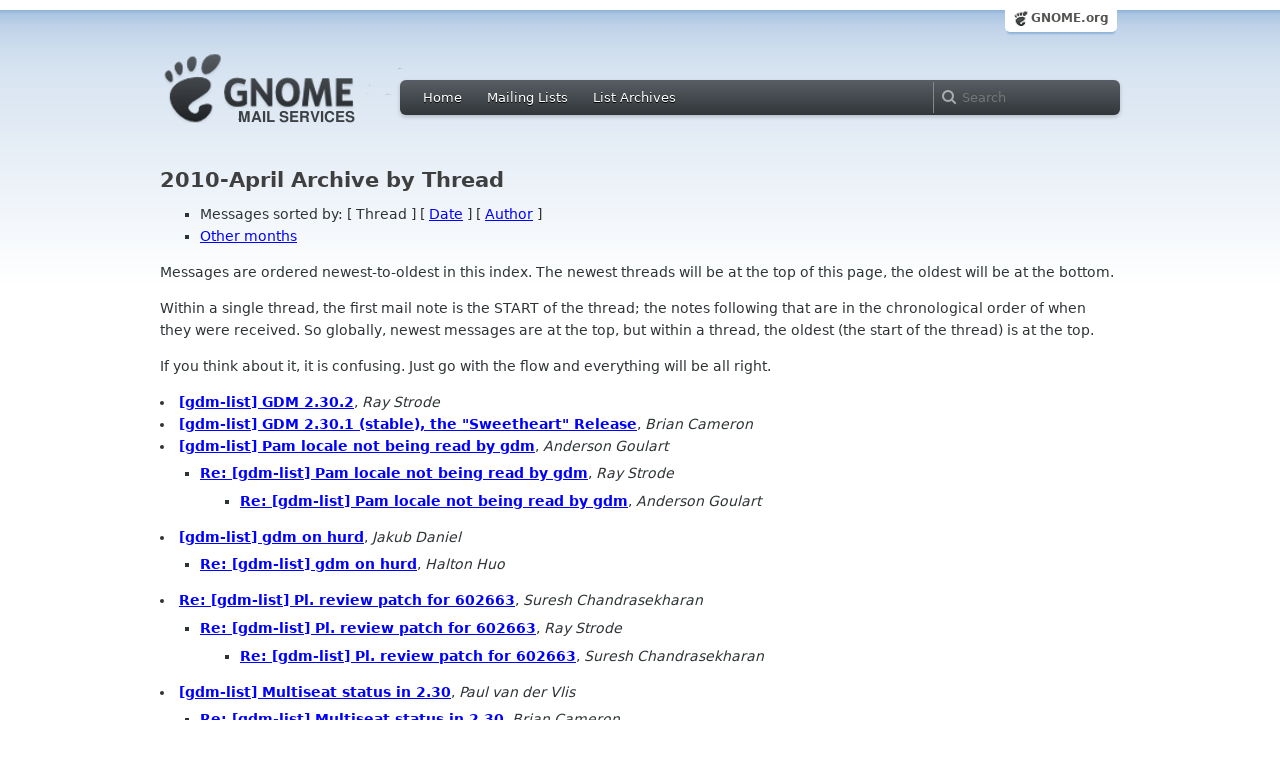

--- FILE ---
content_type: text/html; charset=utf-8
request_url: https://mail.gnome.org/archives/gdm-list/2010-April/thread.html
body_size: 3012
content:
<!-- MHonArc v2.6.16 -->
<!DOCTYPE HTML PUBLIC "-//W3C//DTD HTML 4.01//EN" "http://www.w3.org/TR/html4/strict.dtd">
<html xmlns="http://www.w3.org/1999/xhtml">
<head>
  <link href="/css/layout.css" rel="stylesheet" type="text/css" media="screen">
  <link href="/css/style.css" rel="stylesheet" type="text/css" media="all">
  <link href="/css/archive.css" rel="stylesheet" type="text/css" media="all">
  <link rel="icon" type="image/png" href="http://www.gnome.org/img/logo/foot-16.png">
  <link rel="SHORTCUT ICON" type="image/png" href="http://www.gnome.org/img/logo/foot-16.png">
  <title>gdm-list 2010-April Archive by Thread</title>
</head>

<body>
  <!-- site header_archive -->
  <div id="page_archive">
  
   <div id="global_domain_bar_archive">
    <div class="maxwidth">
     <div class="tab">
      <a class="root" href="https://www.gnome.org/">GNOME.org</a>
     </div>
    </div>
   </div>
   
       <div id="header_archive">
	    <div id="logo_bar" class="container_12">
	 <div id="logo" class="grid_3">
          <a title="Go to home page" href="https://mail.gnome.org/"><img src="https://static.gnome.org/css/gnome-mail.png" alt="GNOME: Mail Services" /></a>
	 </div>

	  <div id="top_bar_archive" class="grid_9">
	   <div class="left">
		  <div class="menu-globalnav-container">
		    <ul id="menu-globalnav" class="menu">
		      <li id="menu-item-1039" class=
		      "menu-item menu-item-type-post_type menu-item-object-page menu-item-1039">
		      <a href="https://mail.gnome.org/">Home</a></li>

		      <li id="menu-item-1037" class=
		      "menu-item menu-item-type-post_type menu-item-object-page menu-item-1037">
		      <a href="https://mail.gnome.org/mailman/listinfo/">Mailing Lists</a></li>

		      <li id="menu-item-1040" class=
		      "menu-item menu-item-type-post_type menu-item-object-page menu-item-1040">
		      <a href="https://mail.gnome.org/archives/">List Archives</a></li>
		    </ul>
		  </div>
		</div>

		<div class="right">
                  <form role="search" method="get" id="searchform" action="https://cse.google.com/cse">
                    <div>
                      <input type="hidden" name="cx" value="013743514357734452612:cqmzna8qgms">
                      <label class="hidden">Search</label> <input type="text" name="q" maxlength="255" size="15" class="searchTerms" placeholder="Search" />
                    </div>
                  </form>
		</div>
	      </div> <!--end of top_bar_archive-->
	      
	    </div> <!-- end of logo_bar -->
	    </div> <!-- end of #header -->
	  </div>
	<!-- end site header -->

  <div id="body_archive_list" class="body">
	      <h1>2010-April Archive by Thread</h1>
<UL>
<LI>Messages sorted by: [ Thread ] [ <A HREF="date.html">Date</A> ] [ <A HREF="author.html">Author</A> ]</LI>
<LI><A HREF="../index.html#thread">Other months</A></LI>
</UL>

<p>Messages are ordered newest-to-oldest in this index.  The newest
threads will be at the top of this page, the oldest will be at the bottom.</p>

<p>Within a single thread, the first mail note is the START of the
thread; the notes following that are in the chronological order of
when they were received. So globally, newest messages are at the top,
but within a thread, the oldest (the start of the thread) is at the
top.</p>

<p>If you think about it, it is confusing. Just go with the flow and everything will be all right.</p>
<li><strong><a name="00043" href="msg00043.html">[gdm-list] GDM 2.30.2</a></strong>,
<em>Ray Strode</em></li>
<li><strong><a name="00042" href="msg00042.html">[gdm-list] GDM 2.30.1 (stable), the &quot;Sweetheart&quot; Release</a></strong>,
<em>Brian Cameron</em></li>
<li><strong><a name="00039" href="msg00039.html">[gdm-list] Pam locale not being read by gdm</a></strong>,
<em>Anderson Goulart</em>
<ul>
<li><strong><a name="00040" href="msg00040.html">Re: [gdm-list] Pam locale not being read by gdm</a></strong>,
<em>Ray Strode</em>
<ul>
<li><strong><a name="00041" href="msg00041.html">Re: [gdm-list] Pam locale not being read by gdm</a></strong>,
<em>Anderson Goulart</em>
</li>
</ul>
</li>
</ul>
</li>
<li><strong><a name="00029" href="msg00029.html">[gdm-list] gdm on hurd</a></strong>,
<em>Jakub Daniel</em>
<ul>
<li><strong><a name="00030" href="msg00030.html">Re: [gdm-list] gdm on hurd</a></strong>,
<em>Halton Huo</em>
</li>
</ul>
</li>
<li><strong><a name="00022" href="msg00022.html">Re: [gdm-list] Pl. review patch for 602663</a></strong>,
<em>Suresh Chandrasekharan</em>
<ul>
<li><strong><a name="00023" href="msg00023.html">Re: [gdm-list] Pl. review patch for 602663</a></strong>,
<em>Ray Strode</em>
<ul>
<li><strong><a name="00044" href="msg00044.html">Re: [gdm-list] Pl. review patch for 602663</a></strong>,
<em>Suresh Chandrasekharan</em>
</li>
</ul>
</li>
</ul>
</li>
<li><strong><a name="00003" href="msg00003.html">[gdm-list] Multiseat status in 2.30</a></strong>,
<em>Paul van der Vlis</em>
<ul>
<li><strong><a name="00006" href="msg00006.html">Re: [gdm-list] Multiseat status in 2.30</a></strong>,
<em>Brian Cameron</em>
<ul>
<li><strong><a name="00013" href="msg00013.html">Re: [gdm-list] Multiseat status in 2.30</a></strong>,
<em>Alexander Todorov</em>
<ul>
<li><strong><a name="00015" href="msg00015.html">Re: [gdm-list] Multiseat status in 2.30</a></strong>,
<em>Halton Huo</em>
</li>
</ul>
</li>
</ul>
</li>
</ul>
</li>
<li><strong><a name="00002" href="msg00002.html">[gdm-list] how to &quot;talk&quot; with gdm</a></strong>,
<em>Anderson Goulart</em>
<ul>
<li><strong><a name="00005" href="msg00005.html">Re: [gdm-list] how to &quot;talk&quot; with gdm</a></strong>,
<em>Brian Cameron</em>
<ul>
<li><strong><a name="00008" href="msg00008.html">Re: [gdm-list] how to &quot;talk&quot; with gdm</a></strong>,
<em>Anderson Goulart</em>
<ul>
<li><strong><a name="00009" href="msg00009.html">Re: [gdm-list] how to &quot;talk&quot; with gdm</a></strong>,
<em>Brian Cameron</em>
</li>
<li><strong><a name="00010" href="msg00010.html">Re: [gdm-list] how to &quot;talk&quot; with gdm</a></strong>,
<em>Ray Strode</em>
</li>
<li><strong><a name="00027" href="msg00027.html">Re: [gdm-list] how to &quot;talk&quot; with gdm</a></strong>,
<em>Anderson Goulart</em>
</li>
<li><strong><a name="00028" href="msg00028.html">Re: [gdm-list] how to &quot;talk&quot; with gdm</a></strong>,
<em>Ray Strode</em>
</li>
</ul>
</li>
</ul>
</li>
<li><strong><a name="00011" href="msg00011.html">Re: [gdm-list] how to &quot;talk&quot; with gdm</a></strong>,
<em>Jedy Wang</em>
</li>
</ul>
</li>
<li><strong><a name="00000" href="msg00000.html">[gdm-list] how to use authentication feature of GDM in a screen	saver</a></strong>,
<em>Jedy Wang</em>
<ul>
<li><strong><a name="00001" href="msg00001.html">Re: [gdm-list] how to use authentication feature of GDM in a screen saver</a></strong>,
<em>Jedy Wang</em>
</li>
<li><strong><a name="00004" href="msg00004.html">Re: [gdm-list] how to use authentication feature of GDM in a screen	saver</a></strong>,
<em>Ray Strode</em>
<ul>
<li><strong><a name="00007" href="msg00007.html">Re: [gdm-list] how to use authentication feature of GDM in a screen saver</a></strong>,
<em>Oswald Buddenhagen</em>
<ul>
<li><strong><a name="00012" href="msg00012.html">Re: [gdm-list] how to use authentication feature of GDM in a screen saver</a></strong>,
<em>Jedy Wang</em>
</li>
<li><strong><a name="00017" href="msg00017.html">Re: [gdm-list] how to use authentication feature of GDM in a screen	saver</a></strong>,
<em>Ray Strode</em>
</li>
<li><strong><a name="00019" href="msg00019.html">Re: [gdm-list] how to use authentication feature of GDM in a screen saver</a></strong>,
<em>Oswald Buddenhagen</em>
</li>
<li><strong><a name="00021" href="msg00021.html">Re: [gdm-list] how to use authentication feature of GDM in a screen	saver</a></strong>,
<em>Ray Strode</em>
</li>
<li><strong><a name="00024" href="msg00024.html">Re: [gdm-list] how to use authentication feature of GDM in a screen saver</a></strong>,
<em>Oswald Buddenhagen</em>
</li>
<li><strong><a name="00025" href="msg00025.html">Re: [gdm-list] how to use authentication feature of GDM in a screen	saver</a></strong>,
<em>Ray Strode</em>
</li>
<li><strong><a name="00026" href="msg00026.html">Re: [gdm-list] how to use authentication feature of GDM in a screen saver</a></strong>,
<em>Oswald Buddenhagen</em>
</li>
</ul>
</li>
<li><strong><a name="00014" href="msg00014.html">Re: [gdm-list] how to use authentication feature of GDM in a screen	saver</a></strong>,
<em>Jedy Wang</em>
<ul>
<li><strong><a name="00016" href="msg00016.html">Re: [gdm-list] how to use authentication feature of GDM in a screen	saver</a></strong>,
<em>Ray Strode</em>
</li>
<li><strong><a name="00018" href="msg00018.html">Re: [gdm-list] how to use authentication feature of GDM in a screen saver</a></strong>,
<em>Jeff Cai</em>
</li>
<li><strong><a name="00020" href="msg00020.html">Re: [gdm-list] how to use authentication feature of GDM in a screen	saver</a></strong>,
<em>Ray Strode</em>
</li>
<li><strong><a name="00031" href="msg00031.html">Re: [gdm-list] how to use authentication feature of GDM in a screen saver</a></strong>,
<em>Jeff Cai</em>
</li>
<li><strong><a name="00032" href="msg00032.html">Re: [gdm-list] how to use authentication feature of GDM in a screen	saver</a></strong>,
<em>Ray Strode</em>
</li>
<li><strong><a name="00033" href="msg00033.html">Re: [gdm-list] how to use authentication feature of GDM in a screen saver</a></strong>,
<em>Jeff Cai</em>
</li>
<li><strong><a name="00034" href="msg00034.html">Re: [gdm-list] how to use authentication feature of GDM in a screen saver</a></strong>,
<em>Jeff Cai</em>
</li>
<li><strong><a name="00035" href="msg00035.html">Re: [gdm-list] how to use authentication feature of GDM in a screen	saver</a></strong>,
<em>Ray Strode</em>
</li>
<li><strong><a name="00036" href="msg00036.html">Re: [gdm-list] how to use authentication feature of GDM in a screen saver</a></strong>,
<em>Jeff Cai</em>
</li>
<li><strong><a name="00037" href="msg00037.html">Re: [gdm-list] how to use authentication feature of GDM in a screen saver</a></strong>,
<em>Xin Wang</em>
</li>
<li><strong><a name="00038" href="msg00038.html">Re: [gdm-list] how to use authentication feature of GDM in a screen	saver</a></strong>,
<em>Ray Strode</em>
</li>
</ul>
</li>
</ul>
</li>
</ul>
</li>
</ul>
<hr>
<address>
Mail converted by <a href="http://www.mhonarc.org/">MHonArc</a>
</address>
</div> <!-- end of div.body -->

  <div id="footer_community"></div>

  <div id="footer_grass"></div>

  <div id="footer">
    <div class="container_12" id="container_12">
      <div class="links grid_9">
        <div class="menu-footer-container">
          <ul id="menu-footer" class="menu">
            <li id="menu-item-1048" class=
            "menu-item menu-item-type-custom menu-item-object-custom current-menu-item current_page_item menu-item-1048">
            <a href="http://www.gnome.org">The GNOME Project</a>

              <ul class="sub-menu">
                <li id="menu-item-1049" class=
                "menu-item menu-item-type-post_type menu-item-object-page menu-item-1049">
                <a href="https://www.gnome.org/about/">About Us</a></li>

                <li id="menu-item-1050" class=
                "menu-item menu-item-type-post_type menu-item-object-page menu-item-1050">
                <a href="https://www.gnome.org/get-involved/">Get Involved</a></li>

                <li id="menu-item-1051" class=
                "menu-item menu-item-type-post_type menu-item-object-page menu-item-1051">
                <a href="https://www.gnome.org/teams/">Teams</a></li>

                <li id="menu-item-1053" class=
                "menu-item menu-item-type-post_type menu-item-object-page menu-item-1053">
                <a href="https://www.gnome.org/support-gnome/">Support GNOME</a></li>

                <li id="menu-item-1054" class=
                "menu-item menu-item-type-post_type menu-item-object-page menu-item-1054">
                <a href="https://www.gnome.org/contact/">Contact Us</a></li>

                <li id="menu-item-2246" class=
                "menu-item menu-item-type-post_type menu-item-object-page menu-item-2246">
                <a href="https://www.gnome.org/foundation/">The GNOME Foundation</a></li>
              </ul>
            </li>

            <li id="menu-item-1047" class=
            "menu-item menu-item-type-custom menu-item-object-custom menu-item-1047">
              <a href="#">Resources</a>

              <ul class="sub-menu">
                <li id="menu-item-1055" class=
                "menu-item menu-item-type-custom menu-item-object-custom menu-item-1055">
                <a href="https://developer.gnome.org">Developer Center</a></li>

                <li id="menu-item-1056" class=
                "menu-item menu-item-type-custom menu-item-object-custom menu-item-1056">
                <a href="https://help.gnome.org">Documentation</a></li>

                <li id="menu-item-1057" class=
                "menu-item menu-item-type-custom menu-item-object-custom menu-item-1057">
                <a href="https://wiki.gnome.org">Wiki</a></li>

                <li id="menu-item-1058" class=
                "menu-item menu-item-type-custom menu-item-object-custom menu-item-1058">
                <a href="https://mail.gnome.org/mailman/listinfo">Mailing Lists</a></li>

                <li id="menu-item-1059" class=
                "menu-item menu-item-type-custom menu-item-object-custom menu-item-1059">
                <a href="https://wiki.gnome.org/GnomeIrcChannels">IRC Channels</a></li>

                <li id="menu-item-1060" class=
                "menu-item menu-item-type-custom menu-item-object-custom menu-item-1060">
                <a href="https://bugzilla.gnome.org/">Bug Tracker</a></li>

                <li id="menu-item-1061" class=
                "menu-item menu-item-type-custom menu-item-object-custom menu-item-1061">
                <a href="https://git.gnome.org/browse/">Development Code</a></li>

                <li id="menu-item-1062" class=
                "menu-item menu-item-type-custom menu-item-object-custom menu-item-1062">
                <a href="https://wiki.gnome.org/Jhbuild">Build Tool</a></li>
              </ul>
            </li>

            <li id="menu-item-1046" class=
            "menu-item menu-item-type-custom menu-item-object-custom menu-item-1046">
              <a href="https://www.gnome.org/news">News</a>

              <ul class="sub-menu">
                <li id="menu-item-1063" class=
                "menu-item menu-item-type-post_type menu-item-object-page menu-item-1063">
                <a href="https://www.gnome.org/press/">Press Releases</a></li>

                <li id="menu-item-1064" class=
                "menu-item menu-item-type-custom menu-item-object-custom menu-item-1064">
                <a href="https://www.gnome.org/start/stable">Latest Release</a></li>

                <li id="menu-item-1065" class=
                "menu-item menu-item-type-custom menu-item-object-custom menu-item-1065">
                <a href="https://planet.gnome.org">Planet GNOME</a></li>

                <li id="menu-item-1067" class=
                "menu-item menu-item-type-custom menu-item-object-custom menu-item-1067">
                <a href="https://news.gnome.org">Development News</a></li>

                <li id="menu-item-1068" class=
                "menu-item menu-item-type-custom menu-item-object-custom menu-item-1068">
                <a href="https://identi.ca/gnome">Identi.ca</a></li>

                <li id="menu-item-1069" class=
                "menu-item menu-item-type-custom menu-item-object-custom menu-item-1069">
                <a href="https://twitter.com/gnome">Twitter</a></li>
              </ul>
            </li>
          </ul>
        </div>
      </div>

      <div id="footnotes" class="grid_9">
       <p> Copyright &copy; 2005 - 2013 <a href="https://www.gnome.org/"><strong>The GNOME Project</strong></a>.<br />
       <small><a href="http://validator.w3.org/check/referer">Optimised</a> for <a href=
        "http://www.w3.org/">standards</a>. Hosted by <a href=
        "http://www.redhat.com/">Red Hat</a>.
        Powered by <a href="http://www.list.org/">MailMan</a>, <a href="http://www.python.org/">Python</a> and <a href="http://www.gnu.org/">GNU</a>.</small></p>
      </div>
    </div>
  </div>

</body>
</html>
<!-- MHonArc v2.6.16 -->
